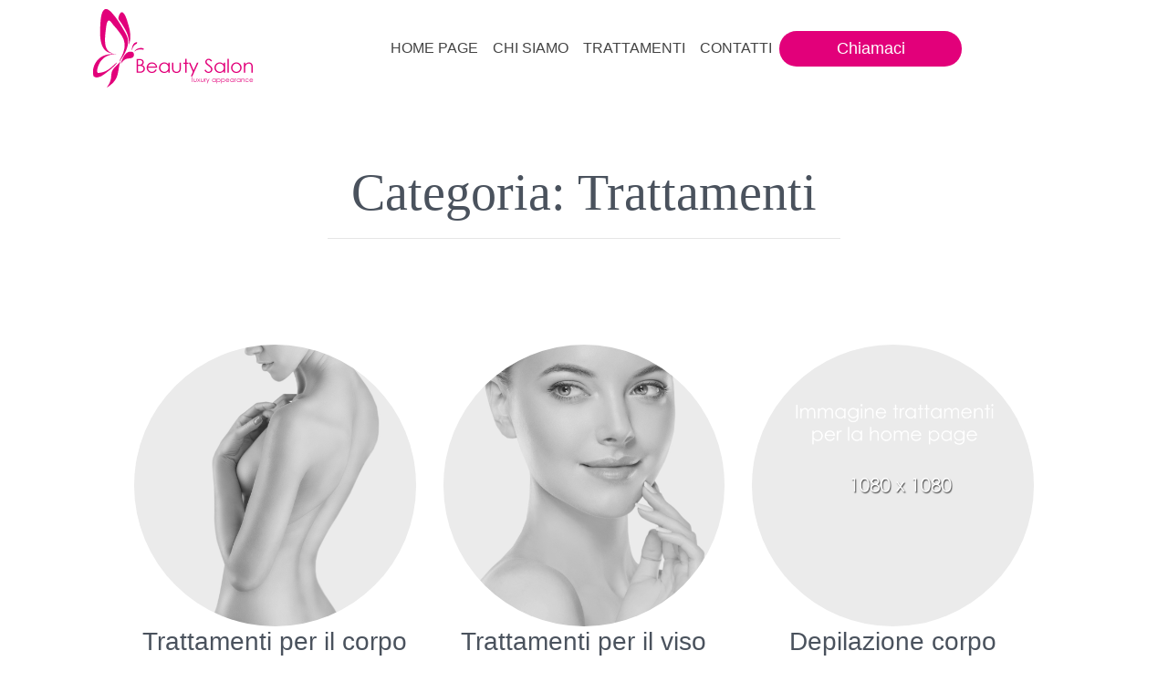

--- FILE ---
content_type: text/html; charset=UTF-8
request_url: https://www.novasystemi.com/beauty_themes/beauty/?cat=79
body_size: 6307
content:
<!DOCTYPE html>
<html>
    <head>
	<title>006 - beauty</title>
	<meta charset="utf-8">
	<meta name="viewport" content="width=device-width, initial-scale=1">
    <link rel='dns-prefetch' href='//ajax.googleapis.com' />
<link rel='dns-prefetch' href='//cdnjs.cloudflare.com' />
<link rel='dns-prefetch' href='//maxcdn.bootstrapcdn.com' />
<link rel='dns-prefetch' href='//kit.fontawesome.com' />
<link rel='dns-prefetch' href='//s.w.org' />
<link rel="alternate" type="application/rss+xml" title="Beauty Salon &raquo; Feed" href="https://www.novasystemi.com/beauty_themes/beauty" />
<link rel="alternate" type="application/rss+xml" title="Beauty Salon &raquo; Feed dei commenti" href="https://www.novasystemi.com/beauty_themes/beauty/?feed=comments-rss2" />
<link rel="alternate" type="application/rss+xml" title="Beauty Salon &raquo; Trattamenti Feed della categoria" href="https://www.novasystemi.com/beauty_themes/beauty/?feed=rss2&#038;cat=79" />
		<script type="text/javascript">
			window._wpemojiSettings = {"baseUrl":"https:\/\/s.w.org\/images\/core\/emoji\/13.0.0\/72x72\/","ext":".png","svgUrl":"https:\/\/s.w.org\/images\/core\/emoji\/13.0.0\/svg\/","svgExt":".svg","source":{"concatemoji":"https:\/\/www.novasystemi.com\/beauty_themes\/beauty\/wp-includes\/js\/wp-emoji-release.min.js?ver=5.5.17"}};
			!function(e,a,t){var n,r,o,i=a.createElement("canvas"),p=i.getContext&&i.getContext("2d");function s(e,t){var a=String.fromCharCode;p.clearRect(0,0,i.width,i.height),p.fillText(a.apply(this,e),0,0);e=i.toDataURL();return p.clearRect(0,0,i.width,i.height),p.fillText(a.apply(this,t),0,0),e===i.toDataURL()}function c(e){var t=a.createElement("script");t.src=e,t.defer=t.type="text/javascript",a.getElementsByTagName("head")[0].appendChild(t)}for(o=Array("flag","emoji"),t.supports={everything:!0,everythingExceptFlag:!0},r=0;r<o.length;r++)t.supports[o[r]]=function(e){if(!p||!p.fillText)return!1;switch(p.textBaseline="top",p.font="600 32px Arial",e){case"flag":return s([127987,65039,8205,9895,65039],[127987,65039,8203,9895,65039])?!1:!s([55356,56826,55356,56819],[55356,56826,8203,55356,56819])&&!s([55356,57332,56128,56423,56128,56418,56128,56421,56128,56430,56128,56423,56128,56447],[55356,57332,8203,56128,56423,8203,56128,56418,8203,56128,56421,8203,56128,56430,8203,56128,56423,8203,56128,56447]);case"emoji":return!s([55357,56424,8205,55356,57212],[55357,56424,8203,55356,57212])}return!1}(o[r]),t.supports.everything=t.supports.everything&&t.supports[o[r]],"flag"!==o[r]&&(t.supports.everythingExceptFlag=t.supports.everythingExceptFlag&&t.supports[o[r]]);t.supports.everythingExceptFlag=t.supports.everythingExceptFlag&&!t.supports.flag,t.DOMReady=!1,t.readyCallback=function(){t.DOMReady=!0},t.supports.everything||(n=function(){t.readyCallback()},a.addEventListener?(a.addEventListener("DOMContentLoaded",n,!1),e.addEventListener("load",n,!1)):(e.attachEvent("onload",n),a.attachEvent("onreadystatechange",function(){"complete"===a.readyState&&t.readyCallback()})),(n=t.source||{}).concatemoji?c(n.concatemoji):n.wpemoji&&n.twemoji&&(c(n.twemoji),c(n.wpemoji)))}(window,document,window._wpemojiSettings);
		</script>
		<style type="text/css">
img.wp-smiley,
img.emoji {
	display: inline !important;
	border: none !important;
	box-shadow: none !important;
	height: 1em !important;
	width: 1em !important;
	margin: 0 .07em !important;
	vertical-align: -0.1em !important;
	background: none !important;
	padding: 0 !important;
}
</style>
	<link rel='stylesheet' id='wp-block-library-css'  href='https://www.novasystemi.com/beauty_themes/beauty/wp-includes/css/dist/block-library/style.min.css?ver=5.5.17' type='text/css' media='all' />
<link rel='stylesheet' id='bs_style-css-css'  href='https://www.novasystemi.com/beauty_themes/beauty/wp-content/themes/beauty-salon/style.css?ver=5.5.17' type='text/css' media='all' />
<link rel='stylesheet' id='bs_responsive-css-css'  href='https://www.novasystemi.com/beauty_themes/beauty/wp-content/themes/beauty-salon/css/responsive.css?ver=5.5.17' type='text/css' media='all' />
<link rel='stylesheet' id='bs_bootstrap-min-css-css'  href='https://maxcdn.bootstrapcdn.com/bootstrap/4.5.2/css/bootstrap.min.css?ver=2.2.2' type='text/css' media='all' />
<link rel='stylesheet' id='bs_tempusdominus_bootstrap-min-css-css'  href='https://cdnjs.cloudflare.com/ajax/libs/tempusdominus-bootstrap-4/5.1.2/css/tempusdominus-bootstrap-4.min.css?ver=2.2.2' type='text/css' media='all' />
<script type='text/javascript' src='https://kit.fontawesome.com/a076d05399.js?ver=5.5.17' id='bs-fa-js-js'></script>
<script type='text/javascript' src='https://www.novasystemi.com/beauty_themes/beauty/wp-includes/js/jquery/jquery.js?ver=1.12.4-wp' id='jquery-core-js'></script>
<script type='text/javascript' id='contact-script-js-extra'>
/* <![CDATA[ */
var ajax_object = {"ajax_url":"https:\/\/www.novasystemi.com\/beauty_themes\/beauty\/wp-admin\/admin-ajax.php"};
/* ]]> */
</script>
<script type='text/javascript' src='https://www.novasystemi.com/beauty_themes/beauty/wp-content/themes/beauty-salon/js/contact.js?ver=5.5.17' id='contact-script-js'></script>
<link rel="https://api.w.org/" href="https://www.novasystemi.com/beauty_themes/beauty/index.php?rest_route=/" /><link rel="alternate" type="application/json" href="https://www.novasystemi.com/beauty_themes/beauty/index.php?rest_route=/wp/v2/categories/79" /><link rel="EditURI" type="application/rsd+xml" title="RSD" href="https://www.novasystemi.com/beauty_themes/beauty/xmlrpc.php?rsd" />
<link rel="wlwmanifest" type="application/wlwmanifest+xml" href="https://www.novasystemi.com/beauty_themes/beauty/wp-includes/wlwmanifest.xml" /> 
<meta name="generator" content="WordPress 5.5.17" />
<link rel="icon" href="https://www.novasystemi.com/beauty_themes/beauty/wp-content/uploads/2020/10/favicon-80x80.png" sizes="32x32" />
<link rel="icon" href="https://www.novasystemi.com/beauty_themes/beauty/wp-content/uploads/2020/10/favicon.png" sizes="192x192" />
<link rel="apple-touch-icon" href="https://www.novasystemi.com/beauty_themes/beauty/wp-content/uploads/2020/10/favicon.png" />
<meta name="msapplication-TileImage" content="https://www.novasystemi.com/beauty_themes/beauty/wp-content/uploads/2020/10/favicon.png" />
<style type="text/css" title="dynamic-css" class="options-output">h1, h2, h3, h4, h5, h6, .h1, .h2, .h3, .h4, .h5, .h6{color:#4a525d;}body{color:#4a525d;}blockquote,blockquote p{color:#4a525d;}a{color:#191c20;}a:hover{color:#0dbae8;}a:active{color:#0dbae8;}.default-page .entry-content a{color:#0dbae8;}.default-page .entry-content a:hover{color:#ff8000;}.default-page .entry-content a:active{color:#ff8000;}.header-variation-one .site-main-nav{background-color:#50b848;}.header-variation-one .main-menu > li > a{color:#20671b;}.header-variation-one .main-menu li:hover > a,.header-variation-one .main-menu .current-menu-item > a{color:#ffffff;}.header-variation-one .main-menu > li:hover > a,.header-variation-one .sub-menu,.header-variation-one .main-menu > .current-menu-item > a{background-color:#46a13f;}.header-variation-one .sub-menu a{color:#92df8c;}.header-variation-one .main-menu .sub-menu li:hover > a{color:#ffffff;}.header-variation-one .sub-menu a:after{background-color:#48B040;}.button-menu-close{color:#ffffff;}.button-menu-close:hover{color:#ffffff;}.header-variation-one .site-logo{background-color:#000000;}.header-variation-one .site-logo a{color:#ffffff;}.header-variation-one .site-logo a:hover{color:#0dbae8;}.header-variation-one .site-logo a:active{color:#0dbae8;}.header-variation-one .site-logo{color:#ffffff;}.header-variation-one .header-top{background-color:#ffffff;}.user-nav a{color:#7c848b;}.user-nav a:hover{color:#4a525d;}.user-nav a:active{color:#4a525d;}.header-variation-one .contact-number{background-color:#0dbae8;}.header-variation-one .contact-number a,.header-variation-one .contact-number span{color:#ffffff;}.header-advance-search input[type="text"],.header-advance-search .select2-container--default .select2-selection--single{background-color:#dfe7ee;}.advance-search input[type="text"]:hover,.advance-search input[type="text"]:focus,.advance-search .select2-container--default .select2-selection--single:hover,.advance-search .select2-container--default.select2-container--open.select2-container--below .select2-selection--single,.advance-search .select2-container--default.select2-container--open.select2-container--below .select2-selection--multiple,.select2-container--default .select2-results__option[aria-selected=true],.select2-results li,.select2-dropdown{background-color:#f9f9fa;}.select2-container--default .select2-results__option--highlighted[aria-selected]{background-color:#f9f9fa;}.header-variation-two{background-color:#ffffff;}.header-variation-two .site-logo a{color:#191c20;}.header-variation-two .site-logo a:hover{color:#0dbae8;}.header-variation-two .site-logo a:active{color:#0dbae8;}.header-variation-two .tag-line{color:#4a525d;}.header-variation-two .header-top{border-color:#e2e2e2;}.header-variation-two .header-social-nav > a{color:#b1b1b1;}.user-nav a{color:#7c848b;}.user-nav a:hover{color:#4a525d;}.user-nav a:active{color:#4a525d;}.header-variation-two .contact-number a,.header-variation-two .contact-number span{color:#0080bc;}.header-variation-two .main-menu > li > a{color:#191c20;}.header-variation-two .main-menu li:hover > a{color:#ffffff;}.header-variation-two .main-menu li:hover > a,.header-variation-two .sub-menu{background-color:#4a525d;}.header-variation-two .sub-menu a{color:#9ba4b3;}.header-variation-two .main-menu .sub-menu li:hover > a{color:#ffffff;}.header-variation-two .sub-menu a:after{background-color:#5a626e;}.header-variation-three{background-color:#191c20;}.header-variation-three .site-logo a{color:#ffffff;}.header-variation-three .site-logo a:hover{color:#0dbae8;}.header-variation-three .site-logo a:active{color:#0dbae8;}.header-variation-three .tag-line{color:#4a525d;}.header-variation-three .header-top{border-color:#2e3135;}.header-variation-three .user-nav a,
                 .header-variation-three .header-social-nav > a{color:#737a84;}.header-variation-three .user-nav a:hover,
                 .header-variation-three .header-social-nav > a:hover{color:#ffffff;}.header-variation-three .user-nav a:active,
                 .header-variation-three .header-social-nav > a:active{color:#ffffff;}.header-variation-three .contact-number a,.header-variation-three .contact-number span{color:#0dbae8;}.header-variation-three .main-menu > li > a{color:#ffffff;}.header-variation-three .main-menu li:hover > a{color:#ffffff;}.header-variation-three .main-menu li:hover > a,.header-variation-three .main-menu > .current-menu-item > a,.header-variation-three .sub-menu{background-color:#50b848;}.header-variation-three .sub-menu a{color:#b8eab4;}.header-variation-three .main-menu .sub-menu li:hover > a{color:#ffffff;}.header-variation-three .sub-menu a:after{background-color:#66c55e;}.slide-inner-container{background-color:rgba(28,31,35,0.9);}.slide-entry-title a{color:#ffffff;}.slide-entry-title a:hover{color:#0dbae8;}.slide-entry-title a:active{color:#0dbae8;}.slide-overlay .price{color:#50b848;}.slide-overlay .property-status-tag{color:#4a525d;}.slide-overlay .property-status-tag:hover{color:#ffffff;}.slide-overlay .property-status-tag{background-color:#ffffff;}.slide-overlay .property-status-tag:hover{background-color:#ff8000;}.slide-overlay{color:#ffffff;}.slide-overlay .meta-item-label,.slide-overlay .meta-item-unit{color:#939ca4;}.slider-variation-two .slide-inner-container{border-color:#d46206;}.slider-variation-two .slide-header{border-color:#404245;}.slider-variation-two .btn-default{color:#ffffff;}.slider-variation-two .btn-default:hover{color:#ffffff;}.slider-variation-two .btn-default:active{color:#ffffff;}.slider-variation-two .btn-default{background-color:#ff8000;}.slider-variation-two .btn-default:hover{background-color:#f07800;}.slider-variation-three .slide-inner-container{background-color:rgba(255,255,255,0.9);}.slider-variation-three .slide-entry-title a{color:#000000;}.slider-variation-three .slide-entry-title a:hover{color:#0dbae8;}.slider-variation-three .slide-entry-title a:active{color:#0dbae8;}.slide-overlay .price{color:#50b848;}.slide-overlay .property-status-tag{color:#ffffff;}.slide-overlay .property-status-tag:hover{color:#ffffff;}.slide-overlay .property-status-tag{background-color:#50b848;}.slide-overlay .property-status-tag:hover{background-color:#409439;}.slider-variation-three p{color:#929ba7;}.slider-variation-three .btn-default{color:#ffffff;}.slider-variation-three .btn-default:hover{color:#ffffff;}.slider-variation-three .btn-default:active{color:#ffffff;}.slider-variation-three .btn-default{background-color:#0dbae8;}.slider-variation-three .btn-default:hover{background-color:#0caeda;}.row-odd .property-post-odd,.row-even .property-post-even{background-color:#4a525d;}.row-odd .property-post-odd a,.row-even .property-post-even a{color:#ffffff;}.row-odd .property-post-odd a:hover,.row-even .property-post-even a:hover{color:#0dbae8;}.row-odd .property-post-odd a:active,.row-even .property-post-even a:active{color:#0dbae8;}.row-odd .property-post-odd .price,.row-even .property-post-even .price{color:#0dbae8;}.row-odd .property-post-odd .property-status-tag,.row-even .property-post-even .property-status-tag{color:#4a525d;}.row-odd .property-post-odd .property-status-tag:hover,.row-even .property-post-even .property-status-tag:hover{color:#ffffff;}.row-odd .property-post-odd .property-status-tag,.row-even .property-post-even .property-status-tag{background-color:#ffffff;}.row-odd .property-post-odd .property-status-tag:hover,.row-even .property-post-even .property-status-tag:hover{background-color:#ff8000;}.row-odd .property-post-odd,.row-even .property-post-even,.row-odd .property-post-odd .meta-item-unit,.row-even .property-post-even .meta-item-unit{color:#c0c5cd;}.row-odd .property-post-odd .meta-item-value,.row-even .property-post-even .meta-item-value{color:#ffffff;}.row-odd .property-post-even,.row-even .property-post-odd{background-color:#e9edf1;}.row-odd .property-post-even a,.row-even .property-post-odd a{color:#4a525d;}.row-odd .property-post-even a:hover,.row-even .property-post-odd a:hover{color:#0dbae8;}.row-odd .property-post-even a:active,.row-even .property-post-odd a:active{color:#0dbae8;}.row-odd .property-post-even .price,.row-even .property-post-odd .price{color:#0dbae8;}.row-odd .property-post-even .property-status-tag,.row-even .property-post-odd .property-status-tag{color:#ffffff;}.row-odd .property-post-even .property-status-tag:hover,.row-even .property-post-odd .property-status-tag:hover{color:#ffffff;}.row-odd .property-post-even .property-status-tag,.row-even .property-post-odd .property-status-tag{background-color:#4a525d;}.row-odd .property-post-even .property-status-tag:hover,.row-even .property-post-odd .property-status-tag:hover{background-color:#ff8000;}.row-odd .property-post-even,.row-even .property-post-odd,.row-odd .property-post-even .meta-item-unit,.row-even .property-post-odd .meta-item-unit{color:#6a7585;}.row-odd .property-post-even .meta-item-value,.row-even .property-post-odd .meta-item-value{color:#4a525d;}.property-listing-two .property-description{background-color:rgba(28,31,35,0.9);}.property-listing-two .property-description:hover{background-color:rgba(237,106,0,0.9);}.property-listing-two a{color:#ffffff;}.property-listing-two a:hover{color:#804000;}.property-listing-two a:active{color:#804000;}.property-listing-two .price{color:#0dbae8;}.property-listing-two .property-status-tag{color:#4a525d;}.property-listing-two .property-status-tag:hover{color:#ffffff;}.property-listing-two .property-status-tag{background-color:#ffffff;}.property-listing-two .property-status-tag:hover{background-color:#994d00;}.property-listing-two{color:#ffffff;}.welcome-text .title{color:#191c20;}.welcome-text p{color:#191c20;}.property-listing-three-post .property-status{color:#ffffff;}.property-listing-three-post .property-status:hover{color:#ffffff;}.property-listing-three-post .property-status{background-color:#0dbae8;}.property-listing-three-post .property-status:hover{background-color:#0ca7d0;}.property-listing-three-post .property-description{background-color:#ffffff;}.property-listing-three-post .property-description{border-color:#ebeef2;}.property-listing-three-post .entry-title a{color:#191c20;}.property-listing-three-post .entry-title a:hover{color:#0dbae8;}.property-listing-three-post .entry-title a:active{color:#0dbae8;}.property-listing-three-post .price{color:#50b848;}.property-listing-three-post p,.property-listing-three-post .meta-wrapper:before,.property-listing-three-post .meta-unit,.property-listing-three-post .meta-label{color:#929ba7;}.property-listing-three-post .property-meta{background-color:#f7f8fa;}.property-listing-three-post .property-meta{border-color:#ebeef2;}.property-listing-three-post .meta-value{color:#0dbae8;}.featured-property-post-odd{background-color:#f1f5f8;}.featured-property-post-even{background-color:#e9edf1;}.featured-properties-one .featured-property-post:hover .property-description{background-color:#50b848;}.featured-properties-one .featured-property-post:hover a,.featured-properties-one .featured-property-post:hover .price{color:#ffffff;}.featured-properties-one .entry-title a{color:#4a525d;}.featured-properties-one .featured-property-post:hover a:hover{color:#285d24;}.featured-properties-one .price{color:#0dbae8;}.featured-properties-one .property-status-tag{color:#ffffff;}.featured-properties-one .property-status-tag:hover{color:#ffffff;}.featured-properties-one .property-status-tag{background-color:#4a525d;}.featured-properties-one .property-status-tag:hover{background-color:#285d24;}.featured-properties-two .section-title{color:#4a525d;}.featured-properties-two .property-description{background-color:rgba(74,82,93,0.9);}.featured-properties-two .property-description{color:#bfcad9;}.featured-properties-two a{color:#ffffff;}.featured-properties-two a:hover{color:#0dbae8;}.featured-properties-two a:active{color:#0dbae8;}.featured-properties-two .entry-title{border-color:#5c646e;}.featured-properties-two .price{color:#0dbae8;}.featured-properties-two .property-status-tag{color:#ffffff;}.featured-properties-two .property-status-tag:hover{color:#ffffff;}.featured-properties-two .property-status-tag{background-color:#2a3139;}.featured-properties-two .property-status-tag:hover{background-color:#ff8000;}.featured-properties-three{background-color:#e9edf1;}.featured-properties-three .section-title{color:#191c20;}.featured-properties-three .property-description{background-color:#ffffff;}.featured-properties-three .featured-property-post p,.featured-properties-three .featured-property-post .meta-wrapper:before,.featured-properties-three .featured-property-post .meta-unit,.featured-properties-three .featured-property-post .meta-label{color:#929ba7;}.featured-properties-three .entry-title a{color:#4a525d;}.featured-properties-three .entry-title a:hover{color:#0dbae8;}.featured-properties-three .entry-title a:active{color:#0dbae8;}.featured-properties-three .featured-property-post .price{color:#0dbae8;}.featured-properties-three .featured-property-post .property-status{color:#ffffff;}.featured-properties-three .featured-property-post .property-status:hover{color:#ffffff;}.featured-properties-three .featured-property-post .property-status{background-color:#50b848;}.featured-properties-three .featured-property-post .property-status:hover{background-color:#48a640;}.featured-properties-three .property-meta{background-color:#f7f8fa;}.featured-properties-three .featured-property-post .meta-value{color:#50B848;}.submit-property-one:before{background-color:rgba(0,0,0,0.7);}.submit-property .title,.submit-property .sub-title{color:#ffffff;}.submit-property{color:#b3b6bb;}.submit-property .submit-property-title{color:#50b848;}.submit-property .btn-green{color:#ffffff;}.submit-property .btn-green:hover{color:#ffffff;}.submit-property .btn-green:active{color:#ffffff;}.submit-property .btn-green{background-color:#50b848;}.submit-property .btn-green:hover,.submit-property .btn-green:focus{background-color:#4bad43;}.site-footer{background-color:#ffffff;}.site-footer h1,.site-footer h2,.site-footer h3,.site-footer h4,.site-footer h5,.site-footer h6,.site-footer .h1,.site-footer .h2,.site-footer .h3,.site-footer .h4,.site-footer .h5,.site-footer .h6{color:#4a525d;}.site-footer{color:#4a525d;}.site-footer a{color:#9aa2aa;}.site-footer a:hover{color:#0dbae8;}.site-footer a:active{color:#0dbae8;}</style>    </head>
    <body>
	    <!--
    <header>
            <div id="navbar-container">
				<nav class="navbar navbar-expand-lg navbar-dark bg-dark fixed-top">
                    <div class="container">
                        <a class="navbar-brand" href="#home">
                            <img border="0" alt="" src="images/logo.png"/>
                        </a> 
                        <button class="navbar-toggler" type="button" data-toggle="collapse" data-target="#navbarSupportedContent" aria-controls="navbarSupportedContent" aria-expanded="false" aria-label="Toggle navigation">
                            <span class="navbar-toggler-icon"></span>
			</button>
			<div class="collapse navbar-collapse" id="navbarSupportedContent">
                            <ul class="navbar-nav mr-auto">
                                <li class="nav-item"> <a class="nav-link" href="#home">Home <span class="sr-only">(current)</span></a> </li>
								<li class="nav-item"> <a class="nav-link" href="#trattamenti">Trattamenti</a> </li>
								
								<li class="nav-item"> <a class="nav-link" href="#appuntamento">Appuntamento</a> </li>
                            </ul>
                            <a class="btn btn-primary chiama-ora" id="videoBtn"><i class="fas fa-phone"></i> Chiamaci</a> 
			</div>
                    </div>
				</nav>
            </div>
        </header>
    -->
        <header>
            <div id="navbar-container">
                <nav class="navbar navbar-expand-lg navbar-dark bg-dark fixed-top">
                    <div class="container">
                        <!-- Logo -->
                        <a class="navbar-brand" href="#home">
                                                        <a href="https://www.novasystemi.com/beauty_themes/beauty/">
                                <img src="https://www.novasystemi.com/beauty_themes/beauty/wp-content/uploads/2020/10/logo-footer.png" alt="Beauty Salon" />
                            </a>
                                                    </a>
                        <!-- Logo fine -->
                        <button class="navbar-toggler" type="button" data-toggle="collapse" data-target="#navbarSupportedContent" aria-controls="navbarSupportedContent" aria-expanded="false" aria-label="Toggle navigation">
                            <span class="navbar-toggler-icon"></span>
                        </button>
                        <div class="collapse navbar-collapse justify-content-center" id="navbarSupportedContent">
                            <div id="bs-example-navbar-collapse-1" class="menu-main-menu-container"><ul id="menu-main-menu" class="nav navbar-nav"><li id="nav-item nav-item-5529" class="menu-item menu-item-type-post_type menu-item-object-page menu-item-home nav-item nav-item-5529"><a class="nav-link"  title="Home Page" href="https://www.novasystemi.com/beauty_themes/beauty/">Home Page</a></li>
<li id="nav-item nav-item-5494" class="menu-item menu-item-type-post_type menu-item-object-page nav-item nav-item-5494"><a class="nav-link"  title="Chi Siamo" href="https://www.novasystemi.com/beauty_themes/beauty/?page_id=5492">Chi Siamo</a></li>
<li id="nav-item nav-item-5564" class="menu-item menu-item-type-taxonomy menu-item-object-category current-menu-item nav-item nav-item-5564 active"><a class="nav-link"  title="Trattamenti" href="https://www.novasystemi.com/beauty_themes/beauty/?cat=79">Trattamenti</a></li>
<li id="nav-item nav-item-5456" class="menu-item menu-item-type-post_type menu-item-object-page nav-item nav-item-5456"><a class="nav-link"  title="Contatti" href="https://www.novasystemi.com/beauty_themes/beauty/?page_id=5454">Contatti</a></li>
</ul></div>                                
                                <a href="tel:3490619633" class="btn btn-primary chiama-ora" id="videoBtn"><i class="fas fa-phone"></i> Chiamaci</a> 
                                                    </div>
                    </div>
                </nav>
            </div>
        </header>
<div class="singolo"><!-- Singolo -->
    <div class="site-content sfondo"><!-- Sfondo Pagina -->
        <section class="pagina trattamenti content viewport" id="trattamenti">
			<div class="container" >
                <div class="row justify-content-center py-5">
                    <div class="col-sm-7 text-center">
                        <h5 class="display-4 section-title">
						Categoria: <span>Trattamenti</span>						</h5>
						<p></p>
                        <hr>
                    </div>
                </div>
            </div>
            <div class="container"><!-- Contenitore griglia -->
				<div class="row">
										
                    <div class="col-sm-4 text-center py-5">
														<a href="https://www.novasystemi.com/beauty_themes/beauty/?p=5930">
								<img width="1080" height="1080" src="https://www.novasystemi.com/beauty_themes/beauty/wp-content/uploads/2020/10/card-1.jpg" class="index-thumb rounded-circle box-shadow wp-post-image" alt="" loading="lazy" title="Trattamenti per il corpo" srcset="https://www.novasystemi.com/beauty_themes/beauty/wp-content/uploads/2020/10/card-1.jpg 1080w, https://www.novasystemi.com/beauty_themes/beauty/wp-content/uploads/2020/10/card-1-300x300.jpg 300w, https://www.novasystemi.com/beauty_themes/beauty/wp-content/uploads/2020/10/card-1-1030x1030.jpg 1030w, https://www.novasystemi.com/beauty_themes/beauty/wp-content/uploads/2020/10/card-1-80x80.jpg 80w, https://www.novasystemi.com/beauty_themes/beauty/wp-content/uploads/2020/10/card-1-768x768.jpg 768w" sizes="(max-width: 1080px) 100vw, 1080px" /></a>
                        <h3>Trattamenti per il corpo</h3>
                        <p class="card-text"><span class="tag"> <a href="https://www.novasystemi.com/beauty_themes/beauty/?tag=acidoialutonico" rel="tag">acidoialutonico</a>, <a href="https://www.novasystemi.com/beauty_themes/beauty/?tag=massaggiorilassante" rel="tag">massaggiorilassante</a></span></p>
    
					</div>
											
                    <div class="col-sm-4 text-center py-5">
														<a href="https://www.novasystemi.com/beauty_themes/beauty/?p=5928">
								<img width="1080" height="1080" src="https://www.novasystemi.com/beauty_themes/beauty/wp-content/uploads/2020/10/card-2.jpg" class="index-thumb rounded-circle box-shadow wp-post-image" alt="" loading="lazy" title="Trattamenti per il viso" srcset="https://www.novasystemi.com/beauty_themes/beauty/wp-content/uploads/2020/10/card-2.jpg 1080w, https://www.novasystemi.com/beauty_themes/beauty/wp-content/uploads/2020/10/card-2-300x300.jpg 300w, https://www.novasystemi.com/beauty_themes/beauty/wp-content/uploads/2020/10/card-2-1030x1030.jpg 1030w, https://www.novasystemi.com/beauty_themes/beauty/wp-content/uploads/2020/10/card-2-80x80.jpg 80w, https://www.novasystemi.com/beauty_themes/beauty/wp-content/uploads/2020/10/card-2-768x768.jpg 768w" sizes="(max-width: 1080px) 100vw, 1080px" /></a>
                        <h3>Trattamenti per il viso</h3>
                        <p class="card-text"><span class="tag"> <a href="https://www.novasystemi.com/beauty_themes/beauty/?tag=acidoialuronico" rel="tag">acidoialuronico</a>, <a href="https://www.novasystemi.com/beauty_themes/beauty/?tag=trattamentiviso" rel="tag">trattamentiviso</a></span></p>
    
					</div>
											
                    <div class="col-sm-4 text-center py-5">
						                                <img class="rounded-circle box-shadow" src="https://www.novasystemi.com/beauty_themes/beauty/wp-content/themes/beauty-salon/images/immagine-trattamenti-home.jpg" title="" alt="">
                                </a>
                        <h3>Depilazione corpo</h3>
                        <p class="card-text"><span class="tag"> <a href="https://www.novasystemi.com/beauty_themes/beauty/?tag=depilazionecorpo" rel="tag">depilazionecorpo</a></span></p>
    
					</div>
											
                    <div class="col-sm-4 text-center py-5">
						                                <img class="rounded-circle box-shadow" src="https://www.novasystemi.com/beauty_themes/beauty/wp-content/themes/beauty-salon/images/immagine-trattamenti-home.jpg" title="" alt="">
                                </a>
                        <h3>Massaggio rilassante</h3>
                        <p class="card-text"><span class="tag"> <a href="https://www.novasystemi.com/beauty_themes/beauty/?tag=related" rel="tag">related</a></span></p>
    
					</div>
											
                    <div class="col-sm-4 text-center py-5">
														<a href="https://www.novasystemi.com/beauty_themes/beauty/?p=5448">
								<img width="1080" height="1080" src="https://www.novasystemi.com/beauty_themes/beauty/wp-content/uploads/2020/10/card-3.jpg" class="index-thumb rounded-circle box-shadow wp-post-image" alt="" loading="lazy" title="Manicure e Pedicure" srcset="https://www.novasystemi.com/beauty_themes/beauty/wp-content/uploads/2020/10/card-3.jpg 1080w, https://www.novasystemi.com/beauty_themes/beauty/wp-content/uploads/2020/10/card-3-300x300.jpg 300w, https://www.novasystemi.com/beauty_themes/beauty/wp-content/uploads/2020/10/card-3-1030x1030.jpg 1030w, https://www.novasystemi.com/beauty_themes/beauty/wp-content/uploads/2020/10/card-3-80x80.jpg 80w, https://www.novasystemi.com/beauty_themes/beauty/wp-content/uploads/2020/10/card-3-768x768.jpg 768w" sizes="(max-width: 1080px) 100vw, 1080px" /></a>
                        <h3>Manicure e Pedicure</h3>
                        <p class="card-text"><span class="tag"> <a href="https://www.novasystemi.com/beauty_themes/beauty/?tag=manicure" rel="tag">manicure</a>, <a href="https://www.novasystemi.com/beauty_themes/beauty/?tag=pedicure" rel="tag">pedicure</a></span></p>
    
					</div>
											
                    <div class="col-sm-4 text-center py-5">
						                                <img class="rounded-circle box-shadow" src="https://www.novasystemi.com/beauty_themes/beauty/wp-content/themes/beauty-salon/images/immagine-trattamenti-home.jpg" title="" alt="">
                                </a>
                        <h3>Trucco e makeup</h3>
                        <p class="card-text"><span class="tag"> <a href="https://www.novasystemi.com/beauty_themes/beauty/?tag=cime" rel="tag">cime</a>, <a href="https://www.novasystemi.com/beauty_themes/beauty/?tag=nodi" rel="tag">nodi</a></span></p>
    
					</div>
						                </div>
							</div>
		</section>
	</div><!-- Row -->
</div><!-- Container -->
    <footer>
		<div class="bg-dark">
            <div class="container">
                <div class="row" style="align-items:center;">
                    <div class="col-md-4">
                        <!-- Footer Logo -->
                                            <a href="https://www.novasystemi.com/beauty_themes/beauty/">
                        <img class="img-responsive" src="https://www.novasystemi.com/beauty_themes/beauty/wp-content/uploads/2020/10/logo-footer.png" alt="Beauty Salon"/>
                    </a>
                                            <!--<img border="0" alt="Beauty Salon Template" src="https://www.novasystemi.com/beauty_themes/beauty/wp-content/themes/beauty-salon/images/logo.png"/>-->
							<p class="text-muted">Lorem ipsum dolor sit amet, consectetur adipiscing elit. Maecenas vel diam sit amet diam rutrum pretium.</p>
                    </div>
					<div class="col-md-4">
                        <div id="bs-example-navbar-collapse-1" class="menu-footer-menu-container"><ul id="menu-footer-menu" class="nav navbar-nav"><li id="nav-item nav-item-5920" class="menu-item menu-item-type-post_type menu-item-object-page nav-item nav-item-5920"><a class="nav-link"  title="Privacy policy" href="https://www.novasystemi.com/beauty_themes/beauty/?page_id=5918">Privacy policy</a></li>
<li id="nav-item nav-item-5923" class="menu-item menu-item-type-post_type menu-item-object-page nav-item nav-item-5923"><a class="nav-link"  title="Copyright" href="https://www.novasystemi.com/beauty_themes/beauty/?page_id=5921">Copyright</a></li>
<li id="nav-item nav-item-5926" class="menu-item menu-item-type-post_type menu-item-object-page nav-item nav-item-5926"><a class="nav-link"  title="Cookie policy" href="https://www.novasystemi.com/beauty_themes/beauty/?page_id=5924">Cookie policy</a></li>
</ul></div>					</div>
					<div class="col-md-4 text-right">
                        <h5>Seguici su:</h5>
                        <a href="http://www.facebook.com" class="btn btn-sm" target="_blank">
                            <i class='fab fa-2x fa-facebook-square testo_oro'></i>
                        </a>
                                                                        <a href="http://www.twitter.com"  class="btn btn-sm" target="_blank">
                            <i class='fab fa-2x fa-twitter-square testo_oro'></i>
                        </a>
                                                                        <a href="http://www.instagram.com"  class="btn btn-sm" target="_blank">
                            <i class='fab fa-2x fa-instagram testo_oro'></i>
                        </a>
                                                                        <a href="http://www.linkedin.com" class="btn btn-sm "  target="_blank">
                            <i class='fab fa-2x fa-linkedin testo_oro'></i>
                        </a>
                                                				        <a href="http://www.youtube.com"  class="btn btn-sm" target="_blank">
                            <i class='fab fa-2x fa-youtube-square testo_oro'></i>
						</a>
                                        
					</div>
                </div>
			</div>
        </div>
        <div class="col-sm-12 text-center bg-dark" style="border-top:1px solid #cfcfcf;padding:4px">
            <span style="color:#ffffff"><!--Copyright © Footer NOVA SYSTEMI. All right reserved.-->
                                <p class="copyright-text">&copy; Copyright 2020 All rights reserved by <a href="http://novasystemi.it" target="_blank">NOVA SYSTEMI - Beauty Themes</a></p>
                                </span>
        </div>
	</footer>

	<script type='text/javascript' src='https://ajax.googleapis.com/ajax/libs/jquery/3.5.1/jquery.min.js?ver=5.5.17' id='bs-navigation-js-js'></script>
<script type='text/javascript' src='https://cdnjs.cloudflare.com/ajax/libs/popper.js/1.16.0/umd/popper.min.js-?ver=5.5.17' id='bs-popper-min-js-js'></script>
<script type='text/javascript' src='https://maxcdn.bootstrapcdn.com/bootstrap/4.5.2/js/bootstrap.min.js?ver=5.5.17' id='bs-bootstrap-min-js-js'></script>
<script type='text/javascript' src='https://cdnjs.cloudflare.com/ajax/libs/moment.js/2.22.2/moment.min.js?ver=5.5.17' id='bs_moment-min-js-js'></script>
<script type='text/javascript' src='https://cdnjs.cloudflare.com/ajax/libs/tempusdominus-bootstrap-4/5.1.2/js/tempusdominus-bootstrap-4.min.js?ver=5.5.17' id='bs_tempus-dominus-bootstrap-js'></script>
<script type='text/javascript' src='https://www.novasystemi.com/beauty_themes/beauty/wp-includes/js/wp-embed.min.js?ver=5.5.17' id='wp-embed-js'></script>
 
    </body>
</html>


<br />
<b>Notice</b>:  ob_end_flush(): failed to send buffer of zlib output compression (0) in <b>/home/novasys/public_html/beauty_themes/beauty/wp-includes/functions.php</b> on line <b>4675</b><br />


--- FILE ---
content_type: text/css
request_url: https://www.novasystemi.com/beauty_themes/beauty/wp-content/themes/beauty-salon/style.css?ver=5.5.17
body_size: 2278
content:
/*!
Theme Name: Beauty Salon
Theme URI: www.novasystemi.it
Author: Roberto Vespa 
Author URI: www.novasystemi.it
Description: Categoria salute e bellezza realizzato con bootstrap4 e Kirki 
Version: 1.0.0
License: GNU General Public License v2 or later
License URI: LICENSE
Text Domain: novasystemi
Created on : 24/10/2020
    Versione compatibile dalla distribuzione 5.4 di wordpress

Questo tema, come WordPress, è concesso in licenza in base alla GPL.
Usalo per creare qualcosa di interessante, divertirti e condividere ciò che hai imparato.
*/
/*--------------------------------------------------------------
# INDICE DEI CONTENUTI DEL FILE
##
01 MENU PRINCIPALE
02 VIDEO INTESTAZIONE
03 SEZIONE - TRATTAMENTI
04 SEZIONE - APPUNTAMENTI
05 SEZIONE - BEAUTY CARD
05 SEZIONE - CALL OUT
07 FOOTER
   a) Logo Footer
   b) Menu Footer
   c) Social Footer
--------------------------------------------------------------*/

body, html {
    height: 100%;
    margin: 0;
    font-family: Arial, Helvetica, sans-serif;
}

/**
 * Correct the font size and margin on `h1` elements within `section` and
 * `article` contexts in Chrome, Firefox, and Safari.
 */
.singolo{
 margin-top: 10%;
}
.pagina{
  background: #fff;
  padding-left: 10%;
  padding-right: 10%;
}


.sfondo{
    width: 100%;
    height: auto;
    top: 0;
    left: 0;
    background: url(images/bg.jpg) no-repeat left bottom fixed;
    z-index: -1;
}
/*--------------------------------------------------------------
02 VIDEO INTESTAZIONE
--------------------------------------------------------------*/
video{
    top:0;
    width:100%;
}
#headerVideo {
    position: relative;
    right: 0;
    bottom: 0;
    min-width: 100%; 
    min-height: 100%;
}
.contentVideo {
    position: absolute;
    width: 200px;
    height: 200px;
    top:50%;
    left: 20%;
    margin:-100px 0 0 -100px;
    color: #f1f1f1;
    width: 50%;
    padding: 20px;
    margin-left:5%;
    border-radius:15px;
    text-align:center;
}
.contentVideo p{
    font-size:24px;
}
#videoBtn {
    width: 200px;
    font-size: 18px;
    border: none;
    background:#E2007A;
    color: #fff;
    cursor: pointer;
    border-radius: 20px;
}
#videoBtn:hover {
    background: #E2007A;
    color: black;
}
/*--------------------------------------------------------------
01 MENU PRINCIPALE
--------------------------------------------------------------*/
header .bg-dark{
    background:rgba(255,255,255,0.6)!important;
}
/* Add a black background color to the top navigation */
.topnav {
    position: relative;
    background-color: rgba(0,0,0,0.7);
    overflow: hidden;
}
/* Style the links inside the navigation bar */
.topnav a {
    float: left;
    color: #000;
    text-align: center;
    padding: 14px 16px;
    text-decoration: none;
    font-size: 17px;
}
/* Change the color of links on hover */
.topnav a:hover {
    background-color: #ddd;
    color: black;
}

/* Add a color to the active/current link */
.topnav a.active {
    background-color: #4CAF50;
    color: white;
}
/* Centered section inside the top navigation */
.topnav-centered a {
    float: none;
    position: absolute;
    top: 50%;
    left: 50%;
    transform: translate(-50%, -50%);
}
/* Right-aligned section inside the top navigation */
.topnav-right {
    float: right;
}

.collapse .navbar-collapse{
 display:none;
}


/* Responsive navigation menu - display links on top of each other instead of next to each other (for mobile devices) */
@media screen and (max-width: 600px) {
  .topnav a, .topnav-right {
    float: none;
    display: block;
  }
  .topnav-centered a {
    position: relative;
    top: 0;
    left: 0;
    transform: none;
  }
}
/*--------------------------------------------------------------
# SEZIONE - TRATTAMENTI
-----------------------------------------------------------*/
.card {
  box-shadow: 0 4px 8px 0 rgba(0,0,0,0.2);
  transition: 0.3s;

}

.card:hover {
  box-shadow: 0 8px 16px 0 rgba(0,0,0,0.2);
}

.container {
  padding: 2px 16px;
}

 img {
     max-width:100%;
     height:auto;
}
/*--------------------------------------------------------------
# Portfolio
--------------------------------------------------------------*/
.trattamenti{
	background:#fff;
}

 .trattamenti img:hover {
     -webkit-filter:grayscale(0%);
    /* Ch 23+,Saf 6.0+,BB 10.0+*/
     filter:grayscale(0%);
    /* FF 35+*/
}
 .trattamenti img {
     transition:filter .5s ease-in-out;
     -webkit-filter:grayscale(100%);
    /* Ch 23+,Saf 6.0+,BB 10.0+*/
     filter:grayscale(100%);
    /* FF 35+*/
}
 .port-image {
     width:100%;
}
 .gallery_product {
     margin-bottom:30px;
}

.mainpage{
    margin-top:210px;
}

/*--------------------------------------------------------------
# SEZIONE - BEAUTY CARD
-----------------------------------------------------------*/
.beauty_card .jumbotron{
 background: none!important;
}
/*--------------------------------------------------------------
# SEZIONE - BEAUTY CARD FINE
-----------------------------------------------------------*/
.row {
  display: flex;
  flex-wrap: wrap;
  padding: 0 4px;
}

/* Create four equal columns that sits next to each other */
.column {
  flex: 25%;
  max-width: 25%;
  padding: 0 4px;
}

.column img {
  margin-top: 8px;
  vertical-align: middle;
  width: 100%;
}

/* Responsive layout - makes a two column-layout instead of four columns */
@media screen and (max-width: 800px) {
  .column {
    flex: 50%;
    max-width: 50%;
  }
}

/* Responsive layout - makes the two columns stack on top of each other instead of next to each other */
@media screen and (max-width: 600px) {
  .column {
    flex: 100%;
    max-width: 100%;
  }
}

#trattamenti.btn{
	background-color: #E2007A!important;
	color:#fff!important;
}
/*PAGINAZIONE*/
.btn-pagination{
    background:#E2007A!important;
    text-align: center;
}
 /* Pagination links */
.btn-pagination a {
  color: #fff!important;
  float: left;
  padding: 8px 16px;
  text-decoration: none;
  background-color: #E2007A!important;
  
}

/* Style the active/current link */
.btn-pagination a.active {
  background-color: #E2007A;
  color: white;
}

/* Add a grey background color on mouse-over */
.btn-pagination a:hover:not(.active) {background-color: #ddd;} 


#servizi.btn-primary{
	background:#E2007A;
}

.appuntamento{
    background: #ffffff;
}
/* Controllo FORM */
.form-control{
  border-radius:.90rem!important;
  padding: .375rem 2.5rem!important;
  background: transparent!important;
  -webkit-appearance: none;
  width: 100px;
  font-size: 11px;
  border: 0;
  height: 17px;
  background: url(images/downarrow.png) no-repeat right white!important;
  left: 0;
  top: 0;
}
input.input-testo{
  border-radius:15px!important;
  width: 100%;
  -webkit-appearance: none;
  padding: .375rem 2.5rem;
  line-height: 1.5;
  border: 1px solid #ced4da;

}
.form-group i{ 
   position: absolute; 
   left: 15px; 
   top: 10px; 
   color: gray; 
}

.form_error_message{
  color:#e2007a!important;
  font-weight: bold;
}

h5.section-title{
    font-family: 'open sans light', cursive;
}

#contactbutton{
    width: 200px;
    font-size: 18px;
    border: none;
    background:#E2007A;
    color: #fff;
    cursor: pointer;
    border-radius: 20px;
}
#contactbutton:hover {
    background: #E2007A;
    color: black;
}

.navbar-dark .navbar-nav .nav-link{
    text-transform: uppercase;
}
a.nav-link:hover{
    border-radius: 5px;
    background: #E2007A;
    color:#fff!important;
}


a.nav-link{
    color:#444!important;
}
.testo_oro{
    color:#E2007A;
}
.autore{
    font-style: italic;
}
.categoria a{
    text-decoration:none;
    color:#aaa;
}
.categoria a:hover{
    text-decoration:none;
    color:#aaa;
}
.tag a{
    text-decoration:none;
    color:#aaa;
}
.tag a:hover{
    text-decoration:none;
    color:#aaa;
}
p.card-text .tag a{
  padding-top: 1px;
  padding-bottom: 2px;
  padding-left: 4px;
  padding-right: 4px;
  border-radius:4px;
  background: #e2007a;
  color:#fff!important;
}

p.card-text .tag a::before{
content:"#";
}



/*--------------------------------------------------------------
# SEZIONE - CALL OUT
-----------------------------------------------------------*/
.call_out .jumbotron{
 background: none!important;
}
/*--------------------------------------------------------------
# SEZIONE - CALL OUT FINE
-----------------------------------------------------------*/

p.copyright-text a{
 color:#e2007a!important;
}


/*--------------------------------------------------------------
# FOOTER
--------------------------------------------------------------*/
footer ul{
   list-style-type: none; 
}
footer ul li a{
    color:#cfcfcf!important;
}
footer ul li a:hover{
    color:#bdbdbd;
    text-decoration: none;
}
footer a.nav-link{
 color:#ffffff!important;
 padding-left: 8px!important;
}
footer h5{
 color:#ffffff!important;
}




--- FILE ---
content_type: text/css
request_url: https://www.novasystemi.com/beauty_themes/beauty/wp-content/themes/beauty-salon/css/responsive.css?ver=5.5.17
body_size: 109
content:
@media screen and (max-width: 979px) and (min-width: 220px) {
    header a.chiama-ora{
        display:none;
    }
    header .bg-dark {
        background: rgba(255,255,255,1) !important;
    } 
    .navbar-toggler{
        background-color: #E2007A!important;
    }
    a.nav-link{
        color:#E2007A!important;
    }
    a.nav-link:hover{
        padding-left: 5px;
    }    
    .contentVideo{
        width: 90%;
        top:38%;
        left: 0;
    }
    .contentVideo p{
        display:none;
    }
    .contentVideo h4{
        font-size: 24px;
        font-weight: bold;
    }
    h5.section-title{
        font-size: 32px;
    }
}
@media (min-width: 1200px) {
  
}
@media screen and (min-width: 1200px) and (-webkit-min-device-pixel-ratio: 0) {
  
}
@media (min-width: 1200px) {
  
}
@media (min-width: 768px) and (max-width: 979px) {

}
@media (max-width: 767px) {
 
}
@media (max-width: 499px) {

}
@media (max-width: 439px) {

}
@media (max-width: 279px) {

}

--- FILE ---
content_type: text/javascript
request_url: https://www.novasystemi.com/beauty_themes/beauty/wp-content/themes/beauty-salon/js/contact.js?ver=5.5.17
body_size: 357
content:
jQuery(document).ready(function($) {
	$('#contactbutton').click(function() {
           
		$('#contact-msg').html('<img src="http://mailgun.github.io/validator-demo/loading.gif" alt="Loading...">');
		var phone = $('#phone').val();
		var name = $('#name').val();
		var email = $('#email').val();
        var treatment = $('#treatment').val();
        var data_appuntamento =$('#datetimepicker5').val();
                if(!name){
                    $('#contact-msg').html('<div class="form_error_message">il campo Nome è richiesto</div>');
					$('#name').css('border-color','#e185b7');
                    return false;
                }else if(!email){
                    $('#contact-msg').html('<div class="form_error_message">Email is required</div>');
					$("#email").css('border-color','#e185b7');
                    return false;
				}else if(!email.match(/^([\w-\.]+@([\w-]+\.)+[\w-]{2,4})?$/)) {
					$('#contact-msg').html('<div class="form_error_message">Email format is no correct</div>');
					$("#email").css('border-color','#e185b7');
					return false;
                }else if(!phone){
                    $('#contact-msg').html('<div class="form_error_message">Telefono is required</div>');
					$("#email").css('border-color','#e185b7');
                    return false;
                }else if(!treatment){
                    $('#contact-msg').html('<div class="form_error_message">Il trattamento è richiesto</div>');
					$("#email").css('border-color','#e185b7');
                    return false;
                }else if(!data_appuntamento){
                    $('#contact-msg').html('<div class="form_error_message">La data del trattamento è richiesta</div>');
					$("#email").css('border-color','#e185b7');
                    return false;                
		} else {
			$.ajax({
			type: 'POST',
			url: ajax_object.ajax_url,
			data: $('#contactform').serialize(),
			dataType: 'json',
			success: function(response) {
			if (response.status == 'success') {
                            $('#contactform')[0].reset();
			}
			$('#contact-msg').html(response.errmessage);
			}
                    });

		}
	});
});